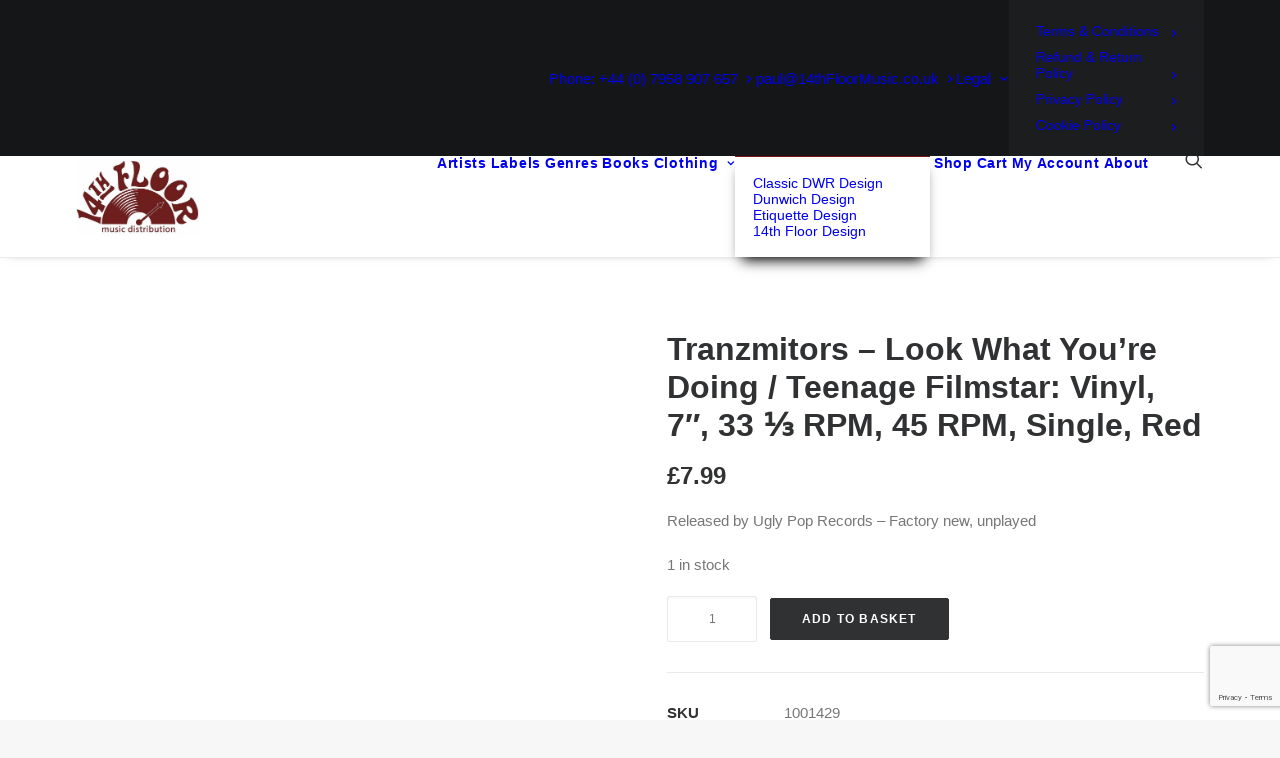

--- FILE ---
content_type: text/html; charset=utf-8
request_url: https://www.google.com/recaptcha/api2/anchor?ar=1&k=6LefFu8fAAAAACQ4MglHz0T0FwsaE4FGHjdRTatA&co=aHR0cHM6Ly93d3cuMTR0aGZsb29ybXVzaWMuY28udWs6NDQz&hl=en&v=PoyoqOPhxBO7pBk68S4YbpHZ&size=invisible&anchor-ms=20000&execute-ms=30000&cb=4eerw3gu24hs
body_size: 48698
content:
<!DOCTYPE HTML><html dir="ltr" lang="en"><head><meta http-equiv="Content-Type" content="text/html; charset=UTF-8">
<meta http-equiv="X-UA-Compatible" content="IE=edge">
<title>reCAPTCHA</title>
<style type="text/css">
/* cyrillic-ext */
@font-face {
  font-family: 'Roboto';
  font-style: normal;
  font-weight: 400;
  font-stretch: 100%;
  src: url(//fonts.gstatic.com/s/roboto/v48/KFO7CnqEu92Fr1ME7kSn66aGLdTylUAMa3GUBHMdazTgWw.woff2) format('woff2');
  unicode-range: U+0460-052F, U+1C80-1C8A, U+20B4, U+2DE0-2DFF, U+A640-A69F, U+FE2E-FE2F;
}
/* cyrillic */
@font-face {
  font-family: 'Roboto';
  font-style: normal;
  font-weight: 400;
  font-stretch: 100%;
  src: url(//fonts.gstatic.com/s/roboto/v48/KFO7CnqEu92Fr1ME7kSn66aGLdTylUAMa3iUBHMdazTgWw.woff2) format('woff2');
  unicode-range: U+0301, U+0400-045F, U+0490-0491, U+04B0-04B1, U+2116;
}
/* greek-ext */
@font-face {
  font-family: 'Roboto';
  font-style: normal;
  font-weight: 400;
  font-stretch: 100%;
  src: url(//fonts.gstatic.com/s/roboto/v48/KFO7CnqEu92Fr1ME7kSn66aGLdTylUAMa3CUBHMdazTgWw.woff2) format('woff2');
  unicode-range: U+1F00-1FFF;
}
/* greek */
@font-face {
  font-family: 'Roboto';
  font-style: normal;
  font-weight: 400;
  font-stretch: 100%;
  src: url(//fonts.gstatic.com/s/roboto/v48/KFO7CnqEu92Fr1ME7kSn66aGLdTylUAMa3-UBHMdazTgWw.woff2) format('woff2');
  unicode-range: U+0370-0377, U+037A-037F, U+0384-038A, U+038C, U+038E-03A1, U+03A3-03FF;
}
/* math */
@font-face {
  font-family: 'Roboto';
  font-style: normal;
  font-weight: 400;
  font-stretch: 100%;
  src: url(//fonts.gstatic.com/s/roboto/v48/KFO7CnqEu92Fr1ME7kSn66aGLdTylUAMawCUBHMdazTgWw.woff2) format('woff2');
  unicode-range: U+0302-0303, U+0305, U+0307-0308, U+0310, U+0312, U+0315, U+031A, U+0326-0327, U+032C, U+032F-0330, U+0332-0333, U+0338, U+033A, U+0346, U+034D, U+0391-03A1, U+03A3-03A9, U+03B1-03C9, U+03D1, U+03D5-03D6, U+03F0-03F1, U+03F4-03F5, U+2016-2017, U+2034-2038, U+203C, U+2040, U+2043, U+2047, U+2050, U+2057, U+205F, U+2070-2071, U+2074-208E, U+2090-209C, U+20D0-20DC, U+20E1, U+20E5-20EF, U+2100-2112, U+2114-2115, U+2117-2121, U+2123-214F, U+2190, U+2192, U+2194-21AE, U+21B0-21E5, U+21F1-21F2, U+21F4-2211, U+2213-2214, U+2216-22FF, U+2308-230B, U+2310, U+2319, U+231C-2321, U+2336-237A, U+237C, U+2395, U+239B-23B7, U+23D0, U+23DC-23E1, U+2474-2475, U+25AF, U+25B3, U+25B7, U+25BD, U+25C1, U+25CA, U+25CC, U+25FB, U+266D-266F, U+27C0-27FF, U+2900-2AFF, U+2B0E-2B11, U+2B30-2B4C, U+2BFE, U+3030, U+FF5B, U+FF5D, U+1D400-1D7FF, U+1EE00-1EEFF;
}
/* symbols */
@font-face {
  font-family: 'Roboto';
  font-style: normal;
  font-weight: 400;
  font-stretch: 100%;
  src: url(//fonts.gstatic.com/s/roboto/v48/KFO7CnqEu92Fr1ME7kSn66aGLdTylUAMaxKUBHMdazTgWw.woff2) format('woff2');
  unicode-range: U+0001-000C, U+000E-001F, U+007F-009F, U+20DD-20E0, U+20E2-20E4, U+2150-218F, U+2190, U+2192, U+2194-2199, U+21AF, U+21E6-21F0, U+21F3, U+2218-2219, U+2299, U+22C4-22C6, U+2300-243F, U+2440-244A, U+2460-24FF, U+25A0-27BF, U+2800-28FF, U+2921-2922, U+2981, U+29BF, U+29EB, U+2B00-2BFF, U+4DC0-4DFF, U+FFF9-FFFB, U+10140-1018E, U+10190-1019C, U+101A0, U+101D0-101FD, U+102E0-102FB, U+10E60-10E7E, U+1D2C0-1D2D3, U+1D2E0-1D37F, U+1F000-1F0FF, U+1F100-1F1AD, U+1F1E6-1F1FF, U+1F30D-1F30F, U+1F315, U+1F31C, U+1F31E, U+1F320-1F32C, U+1F336, U+1F378, U+1F37D, U+1F382, U+1F393-1F39F, U+1F3A7-1F3A8, U+1F3AC-1F3AF, U+1F3C2, U+1F3C4-1F3C6, U+1F3CA-1F3CE, U+1F3D4-1F3E0, U+1F3ED, U+1F3F1-1F3F3, U+1F3F5-1F3F7, U+1F408, U+1F415, U+1F41F, U+1F426, U+1F43F, U+1F441-1F442, U+1F444, U+1F446-1F449, U+1F44C-1F44E, U+1F453, U+1F46A, U+1F47D, U+1F4A3, U+1F4B0, U+1F4B3, U+1F4B9, U+1F4BB, U+1F4BF, U+1F4C8-1F4CB, U+1F4D6, U+1F4DA, U+1F4DF, U+1F4E3-1F4E6, U+1F4EA-1F4ED, U+1F4F7, U+1F4F9-1F4FB, U+1F4FD-1F4FE, U+1F503, U+1F507-1F50B, U+1F50D, U+1F512-1F513, U+1F53E-1F54A, U+1F54F-1F5FA, U+1F610, U+1F650-1F67F, U+1F687, U+1F68D, U+1F691, U+1F694, U+1F698, U+1F6AD, U+1F6B2, U+1F6B9-1F6BA, U+1F6BC, U+1F6C6-1F6CF, U+1F6D3-1F6D7, U+1F6E0-1F6EA, U+1F6F0-1F6F3, U+1F6F7-1F6FC, U+1F700-1F7FF, U+1F800-1F80B, U+1F810-1F847, U+1F850-1F859, U+1F860-1F887, U+1F890-1F8AD, U+1F8B0-1F8BB, U+1F8C0-1F8C1, U+1F900-1F90B, U+1F93B, U+1F946, U+1F984, U+1F996, U+1F9E9, U+1FA00-1FA6F, U+1FA70-1FA7C, U+1FA80-1FA89, U+1FA8F-1FAC6, U+1FACE-1FADC, U+1FADF-1FAE9, U+1FAF0-1FAF8, U+1FB00-1FBFF;
}
/* vietnamese */
@font-face {
  font-family: 'Roboto';
  font-style: normal;
  font-weight: 400;
  font-stretch: 100%;
  src: url(//fonts.gstatic.com/s/roboto/v48/KFO7CnqEu92Fr1ME7kSn66aGLdTylUAMa3OUBHMdazTgWw.woff2) format('woff2');
  unicode-range: U+0102-0103, U+0110-0111, U+0128-0129, U+0168-0169, U+01A0-01A1, U+01AF-01B0, U+0300-0301, U+0303-0304, U+0308-0309, U+0323, U+0329, U+1EA0-1EF9, U+20AB;
}
/* latin-ext */
@font-face {
  font-family: 'Roboto';
  font-style: normal;
  font-weight: 400;
  font-stretch: 100%;
  src: url(//fonts.gstatic.com/s/roboto/v48/KFO7CnqEu92Fr1ME7kSn66aGLdTylUAMa3KUBHMdazTgWw.woff2) format('woff2');
  unicode-range: U+0100-02BA, U+02BD-02C5, U+02C7-02CC, U+02CE-02D7, U+02DD-02FF, U+0304, U+0308, U+0329, U+1D00-1DBF, U+1E00-1E9F, U+1EF2-1EFF, U+2020, U+20A0-20AB, U+20AD-20C0, U+2113, U+2C60-2C7F, U+A720-A7FF;
}
/* latin */
@font-face {
  font-family: 'Roboto';
  font-style: normal;
  font-weight: 400;
  font-stretch: 100%;
  src: url(//fonts.gstatic.com/s/roboto/v48/KFO7CnqEu92Fr1ME7kSn66aGLdTylUAMa3yUBHMdazQ.woff2) format('woff2');
  unicode-range: U+0000-00FF, U+0131, U+0152-0153, U+02BB-02BC, U+02C6, U+02DA, U+02DC, U+0304, U+0308, U+0329, U+2000-206F, U+20AC, U+2122, U+2191, U+2193, U+2212, U+2215, U+FEFF, U+FFFD;
}
/* cyrillic-ext */
@font-face {
  font-family: 'Roboto';
  font-style: normal;
  font-weight: 500;
  font-stretch: 100%;
  src: url(//fonts.gstatic.com/s/roboto/v48/KFO7CnqEu92Fr1ME7kSn66aGLdTylUAMa3GUBHMdazTgWw.woff2) format('woff2');
  unicode-range: U+0460-052F, U+1C80-1C8A, U+20B4, U+2DE0-2DFF, U+A640-A69F, U+FE2E-FE2F;
}
/* cyrillic */
@font-face {
  font-family: 'Roboto';
  font-style: normal;
  font-weight: 500;
  font-stretch: 100%;
  src: url(//fonts.gstatic.com/s/roboto/v48/KFO7CnqEu92Fr1ME7kSn66aGLdTylUAMa3iUBHMdazTgWw.woff2) format('woff2');
  unicode-range: U+0301, U+0400-045F, U+0490-0491, U+04B0-04B1, U+2116;
}
/* greek-ext */
@font-face {
  font-family: 'Roboto';
  font-style: normal;
  font-weight: 500;
  font-stretch: 100%;
  src: url(//fonts.gstatic.com/s/roboto/v48/KFO7CnqEu92Fr1ME7kSn66aGLdTylUAMa3CUBHMdazTgWw.woff2) format('woff2');
  unicode-range: U+1F00-1FFF;
}
/* greek */
@font-face {
  font-family: 'Roboto';
  font-style: normal;
  font-weight: 500;
  font-stretch: 100%;
  src: url(//fonts.gstatic.com/s/roboto/v48/KFO7CnqEu92Fr1ME7kSn66aGLdTylUAMa3-UBHMdazTgWw.woff2) format('woff2');
  unicode-range: U+0370-0377, U+037A-037F, U+0384-038A, U+038C, U+038E-03A1, U+03A3-03FF;
}
/* math */
@font-face {
  font-family: 'Roboto';
  font-style: normal;
  font-weight: 500;
  font-stretch: 100%;
  src: url(//fonts.gstatic.com/s/roboto/v48/KFO7CnqEu92Fr1ME7kSn66aGLdTylUAMawCUBHMdazTgWw.woff2) format('woff2');
  unicode-range: U+0302-0303, U+0305, U+0307-0308, U+0310, U+0312, U+0315, U+031A, U+0326-0327, U+032C, U+032F-0330, U+0332-0333, U+0338, U+033A, U+0346, U+034D, U+0391-03A1, U+03A3-03A9, U+03B1-03C9, U+03D1, U+03D5-03D6, U+03F0-03F1, U+03F4-03F5, U+2016-2017, U+2034-2038, U+203C, U+2040, U+2043, U+2047, U+2050, U+2057, U+205F, U+2070-2071, U+2074-208E, U+2090-209C, U+20D0-20DC, U+20E1, U+20E5-20EF, U+2100-2112, U+2114-2115, U+2117-2121, U+2123-214F, U+2190, U+2192, U+2194-21AE, U+21B0-21E5, U+21F1-21F2, U+21F4-2211, U+2213-2214, U+2216-22FF, U+2308-230B, U+2310, U+2319, U+231C-2321, U+2336-237A, U+237C, U+2395, U+239B-23B7, U+23D0, U+23DC-23E1, U+2474-2475, U+25AF, U+25B3, U+25B7, U+25BD, U+25C1, U+25CA, U+25CC, U+25FB, U+266D-266F, U+27C0-27FF, U+2900-2AFF, U+2B0E-2B11, U+2B30-2B4C, U+2BFE, U+3030, U+FF5B, U+FF5D, U+1D400-1D7FF, U+1EE00-1EEFF;
}
/* symbols */
@font-face {
  font-family: 'Roboto';
  font-style: normal;
  font-weight: 500;
  font-stretch: 100%;
  src: url(//fonts.gstatic.com/s/roboto/v48/KFO7CnqEu92Fr1ME7kSn66aGLdTylUAMaxKUBHMdazTgWw.woff2) format('woff2');
  unicode-range: U+0001-000C, U+000E-001F, U+007F-009F, U+20DD-20E0, U+20E2-20E4, U+2150-218F, U+2190, U+2192, U+2194-2199, U+21AF, U+21E6-21F0, U+21F3, U+2218-2219, U+2299, U+22C4-22C6, U+2300-243F, U+2440-244A, U+2460-24FF, U+25A0-27BF, U+2800-28FF, U+2921-2922, U+2981, U+29BF, U+29EB, U+2B00-2BFF, U+4DC0-4DFF, U+FFF9-FFFB, U+10140-1018E, U+10190-1019C, U+101A0, U+101D0-101FD, U+102E0-102FB, U+10E60-10E7E, U+1D2C0-1D2D3, U+1D2E0-1D37F, U+1F000-1F0FF, U+1F100-1F1AD, U+1F1E6-1F1FF, U+1F30D-1F30F, U+1F315, U+1F31C, U+1F31E, U+1F320-1F32C, U+1F336, U+1F378, U+1F37D, U+1F382, U+1F393-1F39F, U+1F3A7-1F3A8, U+1F3AC-1F3AF, U+1F3C2, U+1F3C4-1F3C6, U+1F3CA-1F3CE, U+1F3D4-1F3E0, U+1F3ED, U+1F3F1-1F3F3, U+1F3F5-1F3F7, U+1F408, U+1F415, U+1F41F, U+1F426, U+1F43F, U+1F441-1F442, U+1F444, U+1F446-1F449, U+1F44C-1F44E, U+1F453, U+1F46A, U+1F47D, U+1F4A3, U+1F4B0, U+1F4B3, U+1F4B9, U+1F4BB, U+1F4BF, U+1F4C8-1F4CB, U+1F4D6, U+1F4DA, U+1F4DF, U+1F4E3-1F4E6, U+1F4EA-1F4ED, U+1F4F7, U+1F4F9-1F4FB, U+1F4FD-1F4FE, U+1F503, U+1F507-1F50B, U+1F50D, U+1F512-1F513, U+1F53E-1F54A, U+1F54F-1F5FA, U+1F610, U+1F650-1F67F, U+1F687, U+1F68D, U+1F691, U+1F694, U+1F698, U+1F6AD, U+1F6B2, U+1F6B9-1F6BA, U+1F6BC, U+1F6C6-1F6CF, U+1F6D3-1F6D7, U+1F6E0-1F6EA, U+1F6F0-1F6F3, U+1F6F7-1F6FC, U+1F700-1F7FF, U+1F800-1F80B, U+1F810-1F847, U+1F850-1F859, U+1F860-1F887, U+1F890-1F8AD, U+1F8B0-1F8BB, U+1F8C0-1F8C1, U+1F900-1F90B, U+1F93B, U+1F946, U+1F984, U+1F996, U+1F9E9, U+1FA00-1FA6F, U+1FA70-1FA7C, U+1FA80-1FA89, U+1FA8F-1FAC6, U+1FACE-1FADC, U+1FADF-1FAE9, U+1FAF0-1FAF8, U+1FB00-1FBFF;
}
/* vietnamese */
@font-face {
  font-family: 'Roboto';
  font-style: normal;
  font-weight: 500;
  font-stretch: 100%;
  src: url(//fonts.gstatic.com/s/roboto/v48/KFO7CnqEu92Fr1ME7kSn66aGLdTylUAMa3OUBHMdazTgWw.woff2) format('woff2');
  unicode-range: U+0102-0103, U+0110-0111, U+0128-0129, U+0168-0169, U+01A0-01A1, U+01AF-01B0, U+0300-0301, U+0303-0304, U+0308-0309, U+0323, U+0329, U+1EA0-1EF9, U+20AB;
}
/* latin-ext */
@font-face {
  font-family: 'Roboto';
  font-style: normal;
  font-weight: 500;
  font-stretch: 100%;
  src: url(//fonts.gstatic.com/s/roboto/v48/KFO7CnqEu92Fr1ME7kSn66aGLdTylUAMa3KUBHMdazTgWw.woff2) format('woff2');
  unicode-range: U+0100-02BA, U+02BD-02C5, U+02C7-02CC, U+02CE-02D7, U+02DD-02FF, U+0304, U+0308, U+0329, U+1D00-1DBF, U+1E00-1E9F, U+1EF2-1EFF, U+2020, U+20A0-20AB, U+20AD-20C0, U+2113, U+2C60-2C7F, U+A720-A7FF;
}
/* latin */
@font-face {
  font-family: 'Roboto';
  font-style: normal;
  font-weight: 500;
  font-stretch: 100%;
  src: url(//fonts.gstatic.com/s/roboto/v48/KFO7CnqEu92Fr1ME7kSn66aGLdTylUAMa3yUBHMdazQ.woff2) format('woff2');
  unicode-range: U+0000-00FF, U+0131, U+0152-0153, U+02BB-02BC, U+02C6, U+02DA, U+02DC, U+0304, U+0308, U+0329, U+2000-206F, U+20AC, U+2122, U+2191, U+2193, U+2212, U+2215, U+FEFF, U+FFFD;
}
/* cyrillic-ext */
@font-face {
  font-family: 'Roboto';
  font-style: normal;
  font-weight: 900;
  font-stretch: 100%;
  src: url(//fonts.gstatic.com/s/roboto/v48/KFO7CnqEu92Fr1ME7kSn66aGLdTylUAMa3GUBHMdazTgWw.woff2) format('woff2');
  unicode-range: U+0460-052F, U+1C80-1C8A, U+20B4, U+2DE0-2DFF, U+A640-A69F, U+FE2E-FE2F;
}
/* cyrillic */
@font-face {
  font-family: 'Roboto';
  font-style: normal;
  font-weight: 900;
  font-stretch: 100%;
  src: url(//fonts.gstatic.com/s/roboto/v48/KFO7CnqEu92Fr1ME7kSn66aGLdTylUAMa3iUBHMdazTgWw.woff2) format('woff2');
  unicode-range: U+0301, U+0400-045F, U+0490-0491, U+04B0-04B1, U+2116;
}
/* greek-ext */
@font-face {
  font-family: 'Roboto';
  font-style: normal;
  font-weight: 900;
  font-stretch: 100%;
  src: url(//fonts.gstatic.com/s/roboto/v48/KFO7CnqEu92Fr1ME7kSn66aGLdTylUAMa3CUBHMdazTgWw.woff2) format('woff2');
  unicode-range: U+1F00-1FFF;
}
/* greek */
@font-face {
  font-family: 'Roboto';
  font-style: normal;
  font-weight: 900;
  font-stretch: 100%;
  src: url(//fonts.gstatic.com/s/roboto/v48/KFO7CnqEu92Fr1ME7kSn66aGLdTylUAMa3-UBHMdazTgWw.woff2) format('woff2');
  unicode-range: U+0370-0377, U+037A-037F, U+0384-038A, U+038C, U+038E-03A1, U+03A3-03FF;
}
/* math */
@font-face {
  font-family: 'Roboto';
  font-style: normal;
  font-weight: 900;
  font-stretch: 100%;
  src: url(//fonts.gstatic.com/s/roboto/v48/KFO7CnqEu92Fr1ME7kSn66aGLdTylUAMawCUBHMdazTgWw.woff2) format('woff2');
  unicode-range: U+0302-0303, U+0305, U+0307-0308, U+0310, U+0312, U+0315, U+031A, U+0326-0327, U+032C, U+032F-0330, U+0332-0333, U+0338, U+033A, U+0346, U+034D, U+0391-03A1, U+03A3-03A9, U+03B1-03C9, U+03D1, U+03D5-03D6, U+03F0-03F1, U+03F4-03F5, U+2016-2017, U+2034-2038, U+203C, U+2040, U+2043, U+2047, U+2050, U+2057, U+205F, U+2070-2071, U+2074-208E, U+2090-209C, U+20D0-20DC, U+20E1, U+20E5-20EF, U+2100-2112, U+2114-2115, U+2117-2121, U+2123-214F, U+2190, U+2192, U+2194-21AE, U+21B0-21E5, U+21F1-21F2, U+21F4-2211, U+2213-2214, U+2216-22FF, U+2308-230B, U+2310, U+2319, U+231C-2321, U+2336-237A, U+237C, U+2395, U+239B-23B7, U+23D0, U+23DC-23E1, U+2474-2475, U+25AF, U+25B3, U+25B7, U+25BD, U+25C1, U+25CA, U+25CC, U+25FB, U+266D-266F, U+27C0-27FF, U+2900-2AFF, U+2B0E-2B11, U+2B30-2B4C, U+2BFE, U+3030, U+FF5B, U+FF5D, U+1D400-1D7FF, U+1EE00-1EEFF;
}
/* symbols */
@font-face {
  font-family: 'Roboto';
  font-style: normal;
  font-weight: 900;
  font-stretch: 100%;
  src: url(//fonts.gstatic.com/s/roboto/v48/KFO7CnqEu92Fr1ME7kSn66aGLdTylUAMaxKUBHMdazTgWw.woff2) format('woff2');
  unicode-range: U+0001-000C, U+000E-001F, U+007F-009F, U+20DD-20E0, U+20E2-20E4, U+2150-218F, U+2190, U+2192, U+2194-2199, U+21AF, U+21E6-21F0, U+21F3, U+2218-2219, U+2299, U+22C4-22C6, U+2300-243F, U+2440-244A, U+2460-24FF, U+25A0-27BF, U+2800-28FF, U+2921-2922, U+2981, U+29BF, U+29EB, U+2B00-2BFF, U+4DC0-4DFF, U+FFF9-FFFB, U+10140-1018E, U+10190-1019C, U+101A0, U+101D0-101FD, U+102E0-102FB, U+10E60-10E7E, U+1D2C0-1D2D3, U+1D2E0-1D37F, U+1F000-1F0FF, U+1F100-1F1AD, U+1F1E6-1F1FF, U+1F30D-1F30F, U+1F315, U+1F31C, U+1F31E, U+1F320-1F32C, U+1F336, U+1F378, U+1F37D, U+1F382, U+1F393-1F39F, U+1F3A7-1F3A8, U+1F3AC-1F3AF, U+1F3C2, U+1F3C4-1F3C6, U+1F3CA-1F3CE, U+1F3D4-1F3E0, U+1F3ED, U+1F3F1-1F3F3, U+1F3F5-1F3F7, U+1F408, U+1F415, U+1F41F, U+1F426, U+1F43F, U+1F441-1F442, U+1F444, U+1F446-1F449, U+1F44C-1F44E, U+1F453, U+1F46A, U+1F47D, U+1F4A3, U+1F4B0, U+1F4B3, U+1F4B9, U+1F4BB, U+1F4BF, U+1F4C8-1F4CB, U+1F4D6, U+1F4DA, U+1F4DF, U+1F4E3-1F4E6, U+1F4EA-1F4ED, U+1F4F7, U+1F4F9-1F4FB, U+1F4FD-1F4FE, U+1F503, U+1F507-1F50B, U+1F50D, U+1F512-1F513, U+1F53E-1F54A, U+1F54F-1F5FA, U+1F610, U+1F650-1F67F, U+1F687, U+1F68D, U+1F691, U+1F694, U+1F698, U+1F6AD, U+1F6B2, U+1F6B9-1F6BA, U+1F6BC, U+1F6C6-1F6CF, U+1F6D3-1F6D7, U+1F6E0-1F6EA, U+1F6F0-1F6F3, U+1F6F7-1F6FC, U+1F700-1F7FF, U+1F800-1F80B, U+1F810-1F847, U+1F850-1F859, U+1F860-1F887, U+1F890-1F8AD, U+1F8B0-1F8BB, U+1F8C0-1F8C1, U+1F900-1F90B, U+1F93B, U+1F946, U+1F984, U+1F996, U+1F9E9, U+1FA00-1FA6F, U+1FA70-1FA7C, U+1FA80-1FA89, U+1FA8F-1FAC6, U+1FACE-1FADC, U+1FADF-1FAE9, U+1FAF0-1FAF8, U+1FB00-1FBFF;
}
/* vietnamese */
@font-face {
  font-family: 'Roboto';
  font-style: normal;
  font-weight: 900;
  font-stretch: 100%;
  src: url(//fonts.gstatic.com/s/roboto/v48/KFO7CnqEu92Fr1ME7kSn66aGLdTylUAMa3OUBHMdazTgWw.woff2) format('woff2');
  unicode-range: U+0102-0103, U+0110-0111, U+0128-0129, U+0168-0169, U+01A0-01A1, U+01AF-01B0, U+0300-0301, U+0303-0304, U+0308-0309, U+0323, U+0329, U+1EA0-1EF9, U+20AB;
}
/* latin-ext */
@font-face {
  font-family: 'Roboto';
  font-style: normal;
  font-weight: 900;
  font-stretch: 100%;
  src: url(//fonts.gstatic.com/s/roboto/v48/KFO7CnqEu92Fr1ME7kSn66aGLdTylUAMa3KUBHMdazTgWw.woff2) format('woff2');
  unicode-range: U+0100-02BA, U+02BD-02C5, U+02C7-02CC, U+02CE-02D7, U+02DD-02FF, U+0304, U+0308, U+0329, U+1D00-1DBF, U+1E00-1E9F, U+1EF2-1EFF, U+2020, U+20A0-20AB, U+20AD-20C0, U+2113, U+2C60-2C7F, U+A720-A7FF;
}
/* latin */
@font-face {
  font-family: 'Roboto';
  font-style: normal;
  font-weight: 900;
  font-stretch: 100%;
  src: url(//fonts.gstatic.com/s/roboto/v48/KFO7CnqEu92Fr1ME7kSn66aGLdTylUAMa3yUBHMdazQ.woff2) format('woff2');
  unicode-range: U+0000-00FF, U+0131, U+0152-0153, U+02BB-02BC, U+02C6, U+02DA, U+02DC, U+0304, U+0308, U+0329, U+2000-206F, U+20AC, U+2122, U+2191, U+2193, U+2212, U+2215, U+FEFF, U+FFFD;
}

</style>
<link rel="stylesheet" type="text/css" href="https://www.gstatic.com/recaptcha/releases/PoyoqOPhxBO7pBk68S4YbpHZ/styles__ltr.css">
<script nonce="EHOQM9sAspJdNIKOUYIAoA" type="text/javascript">window['__recaptcha_api'] = 'https://www.google.com/recaptcha/api2/';</script>
<script type="text/javascript" src="https://www.gstatic.com/recaptcha/releases/PoyoqOPhxBO7pBk68S4YbpHZ/recaptcha__en.js" nonce="EHOQM9sAspJdNIKOUYIAoA">
      
    </script></head>
<body><div id="rc-anchor-alert" class="rc-anchor-alert"></div>
<input type="hidden" id="recaptcha-token" value="[base64]">
<script type="text/javascript" nonce="EHOQM9sAspJdNIKOUYIAoA">
      recaptcha.anchor.Main.init("[\x22ainput\x22,[\x22bgdata\x22,\x22\x22,\[base64]/[base64]/bmV3IFpbdF0obVswXSk6Sz09Mj9uZXcgWlt0XShtWzBdLG1bMV0pOks9PTM/bmV3IFpbdF0obVswXSxtWzFdLG1bMl0pOks9PTQ/[base64]/[base64]/[base64]/[base64]/[base64]/[base64]/[base64]/[base64]/[base64]/[base64]/[base64]/[base64]/[base64]/[base64]\\u003d\\u003d\x22,\[base64]\x22,\x22w4hYwpIiw6ErwrDDiBDDqifDjMONwqrCpWoawpTDuMOwHW5/woXDnHTClyfDv0/DrGB/wrcWw7s7w5kxHB9oBXJAGsOuCsO+wpcWw43CpVJzJgQxw4fCusO2NMOHVmguwrjDvcK/[base64]/[base64]/CmFLDilXCq8KveMOcwqxIZMK6w5A0U8OvE8OTXSrDo8OSHzDCpD/DscKRTALChi9ZwrsawoLCusO4JQzDhMKCw5tww7PCj23DsADCkcK6KwI9TcK3Y8KwwrPDqMKodsO0ehBDHCsvwqzCsWLCpsOfwqnCu8OAfcK7BznClQd3wpnCkcOfwqfDvsKuBTrClEkpwp7Cl8Kzw7l4Ti/CgCImw6xmwrXDgzZ7MMO6eg3Du8KvwoZjewNadcKdwrAxw4/Ch8OYwoMnwpHDigArw6RLDMOrVMOCwpVQw6bDkMKCwpjCnFFSOQPDgmptPsO9w4/[base64]/GAvCk8Ocw4vDmwnDuMO0VBHDr8KKwphJw484YD1/eAnDtMOePcOkW19OHsOZw61hwoHDuCPDqnERwpbClMO1BsOlP3bDvh9vwptcw6/Cn8Knbm/Cj0BTFsO1wr/DssO0bcOJwrfCgFHDh0s+ecKxR3peXMKWXMKUwrM8w7sxwoPCrMKMw5TCoVxiw6jCp1RMZMOAw7w9JcKaE3goaMKRw5bDo8O7w5DCg3/CkcKNwqvDj2jDk2XDmCnCgMKfCnPDiQrCiyfDuhVLwqJ2wohvwp3CkgEvwrnCiU1nw4PCqj/CpXHCtiLCp8KCw5w9w4zDvcKKTxfCv3PCgF19Ok7DkMOpw6fClcOWIcKvw49owobDjTYDw47CuklBb8Kmw6/DgsKrLMKswqoGw5PDu8OJfsK3wovCvj/DhMOZFWlDLRosw6XClC3Ck8KGwohAw7XDm8KKwpXCgcKaw7MgHyYQwrwvw6ZcHz0iasKEFXrCpQlJVsOVwowGw6pvw5zDqULCnsO4B2nDqcK7wog3w44COMOawp/Cp3ZfA8K5wq1GUinCsjJ2w6nDtxHDpcKpIMKLKsKqF8Oaw5ggwozChcOEfsOfw5HChMO/Yk0BwrAewo/DrMOzcsOfwotJwoDDgcKlwps5VXTDj8OXecOvScOrYmUAw6JfZC4Zw7DDv8O4wr13ZMK1XcKKJ8KrwrLDl0/ClHhTw5rDrsK2w7PCqz7CnEMGw4tsYEvCqTFecMOfw4p8wrvDl8OUQlUaGsOgCsO3wrLDvMKyw5bCosOyDH3DhcOxecOUw4/DuCLDu8KcBREJwocowr/CusKpw60KUMKpYXDCl8KZw6jChQbDmcOicsKSwqhPMkYJAwsrLmN5w6XDnsKufgluwqDCkm1dwrhmFcKfw4rChsOdw5PCohhBeiQxKRNvMzdlw47DrX0SIcKawoJWw57DnUpOT8KOUsKOQsKawrXCiMOeWWB4WwfDlzgOE8OWGVPChTg/wpDDjMOERsKWw47DtGfCnMKNwrAIwoJ5U8KQw5jDgsOcw6Jww5TDusKDwoHDsQ7Ct2fCmDLCmcKPw6XCjTvCqMO5wpzCjcKTKl86wrR4w7AcYMOedFDDiMKgYBvDjcOHK3LCvzrDv8K9JMO1aFQlwr/CmGIcw5wuwrE6wovCnhHDtsKbPMKaw60TYi0XBsOvS8KHMULCklJxw6siWnNFw6LCl8KvRGbCjEPClcK8LWzDlMO9TBVUIMKww7zCqgFww7TDqsKuw4bCm3ElecO5SSsxSho/w4QnRUh9ccKIw7lkFlpGYmXDtcKtw5XCh8KOw5hWVj4bwqbCiwrClj/Dh8O9wp8VPcOTJFl/w65POMKgwqYuNMOxw7sYwp/[base64]/[base64]/DpGfClcKAwqwyVcKIwqxlJTnDgQbDuE13d8KywpEWd8OuIDgKPBRkSE3CimNFPsOUQsOcwoc2AFQkwrMUwozCmmV4LsOAbcKIfSvCqQESfsKbw7vCqsO/[base64]/SSLDtSENNDUcWQQEwrgVw650b8KNw68tJTLDlsOBA8O6wos9w5gpw4nCgcKoXQdmAmHDiEI0wrrDsztew5XDk8O8E8K2MgHCq8OPfnHCrE0sch/ClcKHwqYZXsOZwr0Qw5tVwrlVw6jDg8OUJ8OcwrkVwr0xXMO4f8Kgw6zDosOzUkVVw5LDmkg7fm8lTMKwZgJ1wrzCvEvCnhg8UcKNbMOiSTrCkhXDnsOXw5DDncO6w6MuOnzCsx11wpp9C0wbXsOVfU03VXbCtB46TBAJZkZPYGk/NxbDlR09VcKxw7hfw6vCoMOUAcOyw6c9wrx8dUvDjsORwoEcGAHCoRJiwrjDsMOFL8OnwpFSVcOVw4rDjsOKw5fCgjXCtMK2w65rQinDhcKbZMKSPsKyQCQUPCNTXgTCmsKpwrbCg0/DmcOwwqBXCcK+wpl4OMOoScOKacKgOELDomnDqsKiKDDCmMKLExUgSMOmdR1ZccKrB2XDo8Oqw7kqw4/DlcK9wqsYw685woPDvyPDvjjCq8KEG8KdCwvCuMKvCV7Dq8KyK8OBwrRlw5h/J0wUwrkpZh3DnMOgw77DhHV/woBga8KMBcOYD8K0wrFRVWFRw53CkMKXD8KlwqLCpMOncRBIccKxwqTDiMKvwqHDh8O7CX/DlMOcwq7CthDDoAvDoFYCUSzCmcO9wqQjXcKzw6BYbsOoYsORwrBkdFPDmgLDkB/ClDnDhcKCWFXDuglywq3DjCnDpMOPXXFBw6bCisOmw6Ivw7x4EnxvWTFKBMKRw4prw7Edw5TDvChqw7cfw4RpwoBNwqDCicK9UsOKPm1aJMKDwph3HsOMw6XCncKgw7hfDMOuw49xCUBoecOYRn/CscKbwpZjw7paw7zDrcK0M8OESADDh8Oewrc6LMO5WTl+G8KTSi9UPVUeecKZcGLCgRHChh9MBVjDs3cwwq8mwpEtw5HCksKpwoTCicKfSMKfHmzDmVHDl1kEPMKcTsKPSis2w47DrjNEU8ODw5V7wpAqwpJfwpIHw73Cg8OjV8KwT8OWc2w/[base64]/Dv2PDqwoJHcOkDWvCoGjDmSktFsKcMh87w6psOg9bP8OLw5LDpsKKJMKzwojDuwExw7c6woTDkUrDqMOqw5kxwpDDqUvCkETDvE0vYsO8OmzCqCLDqSrCicOMw64Cw6LCv8OsaRPCsRUfw6dsTcOGCHbDu24/[base64]/DlFTCpC7Dq8OkNBjCl3nDgnNMw4PDrFoVwpk+wp/[base64]/AsO4PTIDwp3DoS/[base64]/DkAXCvn4uNnAHw6DCk8KSwq/DmsOeIMKQXTB3w5Aiw6ITw5bDs8OYwoBbG8OMME0nFsKgw6Qtw4N8a1p2wqwobMKMwoMNwrrDpcOxw6Rxw53CscOseMKUdcK9TcKhwo7ClMKNwplgS1YGKFcVHMOHwp3Dv8Klw5fCvsOpw7YdwpUXaX8LYDTCiAVmw4QpBsOywp7CnjPCm8KaXzrCjMKowr/Di8OQK8OXw4XCs8Ouw6/CpUnCiGA9wqTCnsOKwps2w6EuwqnCssKRw7omccKELcO6ZcKtw4rCo1M1SgQjw6nCvRMAwrrCq8Kcw6RCL8K/w7dIw4/CqcK+wroRwqYNL19EFsOWwrRZwqFEH1HDtcKtegA6w75LDVDCt8Kaw4oPVMOcw67DnDBkwos3w4/DlRDDoE0+w6DDh0NvXGRUEnl9XsKRw7IswqkZZsOfwpQCwoFYfCHCgMKAw7pGw4BYHcO3w6XDsA0SwqXDlnfDnwV3B2txw449QcOnKMK4w5UPw5tzKMKzw5DCq3vCphnCucOyw4zCl8K2c0DDoy/[base64]/Njs/Q8KswqNoMUxsDsKZwrTDmsOjW8O7w7R+Th0MDMOzw78ILsK/w6nDvcKMOMOoMgBawrTCjFvDmcOnPgjCt8OcEkVww6PDm1HDgVrCqVMpwp8pwqIew6l5wpTCgwTCsAPDtw15w5Fmw7xOw6HDvMKQw6rCt8O/HnPCuMONGjBFw48Kw4V9wqALw60PLyhQwpXDjcOLwr3CssKcwpdBf0Z0wr5efVbCtsOdwo7CqMOTwq4+wowdK3AXLTF+OGx1w7wTwrXCl8KzwpnChhfDlcK1w4PCgXV6w7VNw4hqw4vDmSXDhcOUw4XCssOxw5LCkgM4EMKrVcKZwoBuecKjwpvDjsO2OsO9ZMK/[base64]/DtsK6YX3DqcKsIMOACMO8wqDDgU8CRxVzwpPDr8O0wolOw4rDkV3CshPDpFwdwrTCrlDDmBTDmUgFw5ASe3lYwqjDpQbCuMKpw7LDpS3CjMOkE8OqAMKUw50fdX0ew49XwpgEFzrDpH/[base64]/DlcKmwp/CrcOcGW/CvcOGVhDCgizDsgXDssK/w7DDrR5awolgdwtVRMKCMUnDnngkdELDucK/wpbDusKXex/DssOXw5UnO8KHw5LDo8Oiw4HCh8K6d8K4wrlFw6k7wpfCv8KEwp/DjsKfwozDvcKuwp3Dgl1KS0HDksOOVsOweG9kw5FnwrPCgcOKw47Dpw/[base64]/[base64]/[base64]/DiRTCocOAXGdzwo8owp5VV8KzUTHCjMKNw4bCkTLCnGF7w5PDmGrDiiTChBRPwrTDlMOpwqQIw68zTMKgDU7CisKoJcO2w47DiRAVwoHDusKsEDkBf8K1O382Y8Oga2fDv8K/w57DtXp3MDImw6XCn8KDw6gxwrbDpnLCiColw5zCsBAKwpwNTGt0VRjCvsKfw6jDssKVw6AxRAzCiBxLwotFV8KNYMKVwqjDjQwDeGfCsELDtWdJw7g9w7zCqz52dDp+NcKJw59/w49lwrVIw7rDuGDCngrCnsOIwpDDuA1/b8KSwpHDihgtccOHw6HDpMKNw5PDgjnCpEF0e8O/F8KHKMKNwp3Dt8KkDUNUw6XCjcO7PHtwL8ObBnbCuH4nw5lvcVo1U8O3ZR7DvWHCrcOAMMO3ZwzCsnAmQsKyXMKiwonCgAZRY8O0wrDCgMKIw5rDlhR3w7wnMcO0wpQ7XH7CrSkLRElVw5FRwow5d8KJaSF0MMKHWXDCknQ/SsKFw6Q6w73DrMOzcMOawrPDmMKGwppmECnCscKPw7LCmW/CpW4jwo0Vw7Fdw7rDjVfCksOONcKOw4YXPMKMbcKDwoloBMOcw6lnw7/DnMKhw53Cri/CrwZNUcOgw5kWCDzCscKNIcKeX8OAVR5XBVHCu8O0cRsjRMO2EMOAw6JSPWPDtFU0BGt2wq4Aw7otWMOkZMOqw47DhBnCqmJwZljDrhbDiMKYLcOueSIewpchfwLCt3ZMwr82w5/DhcK+G0zCk3/[base64]/[base64]/DhkkZwrrDosOpIcKTwox0w7ohB8Kcw5ZqZ8KUwoLDpHjDjsKEwozCuVA2Y8ONwqBKYmrDuMOKUUnDrsORQ2hpS3nDuH3CixJzw6UmaMOWFcOlwqPCtMKnAEvDvMOqwrPDnMK2w5V1wqJTM8KTw4nCksK7w4bChXrDosKQeARlcy7DucONwr1/WgApw7rDimdUGsKMw5cBHcKZXmPDogHClUnCgUcWVi7DusO3wptXecOSFzLCrcKSSmsUwr7DgcKIwrPDoD7DnzB4w4ApacKXKsOJQRNKwprCiRPCn8KGIFzDkzBow7DDtsO9wqwUI8K/KgfClcOpT0zCsTQ2e8Oce8KbwoTDkcOAU8K+NsKWBiUlw6HCjMKcwoTCqsKzHyDCvcO+w556esKww6jDpcO1w7hgMQ/[base64]/fcOMwrd4IcKAaTvDpwHDuV8MUCwWSMKRwotbRcKYwpVHw6hrw5bCjn15woJ3chzDi8KrUsOAAibDkTFXLmTDnkHCo8OodsO5MDIKZHnDlcOkwovDow/CoTotwobCniXCtMK1w4vDssOUPMKNw5/DtMKKVBQoFcOtw4PDt29Zw5nDh03DgsKRKmbDq3NRdTgqw6PCl0vCk8KlwrDDiHhXwq18w4p7woshblvDkgnCnMKKw7/DmcO2HsKBQWVDXTfDgcKzPhbDp3YSwoXCrWhww70fInA6dRBUwoLChMKLBAogwpHCk3xewo8Swp3CjMOFISzDlcOswqTCjHbCjjZaw5DClMKhIcKrwqzCucKEw71nwppfCcOGUcKOJMODwqTCnMKuw5zCmUjCoW7DrcO1VcKyw7/CqMKac8Ofwqw8WBnCmBbCmGRWwrfDpihCwo7DpsOjOsOcUcOhHQvDqDvCu8ONGsKIwo9cw7LCi8Kuwo3DtzsmB8OALHbChnjCs3bChWTDiFoLwo01OMKdw5PDgcKywopuTE/Ct3VsLVjDl8OKI8KaZBtzw5Msf8OpbcOrwrLCssO0TCvDq8Kgw43DkyZiwrHCjcOrPsOmdMOpMD/CjsOzQcORXzIYw6kywr3CkMK/AcOMOMKTwqvCvnjDmX8nwqXDhSLCrwtcwrjCnh42w5Rcc0k9w5pcw71HARzDkAvCv8Kww5zCtUHCtcKMGcOALGh1OcKlPcOUwrjDkHDCq8OCJ8KOEWHCn8O/wqHCtMKvXSnCjsK5YcKLwrkfwo3Du8O1w4bCg8OOc2nCslnDjsK7w5ImwofCtsKMYAoPEl0VwrnCv25QMTLCoHV1wonDjcK6w6wVJcOJw4B+wr4FwoBdYS/[base64]/Ah5xRMKxwoHDscOMw7VFAVTCt8KTSztqw7MjHUbDsXPCisKfYMOhSMOwXsKaw5nCkCzDlUvCucKCw4tow5dcFMK/wqXCrQbDg0nDmwvDiVXDrADCm0TDiigsXmnDoCYdYE12GcKUSTnDs8Oswr/DvsK8wp5Zw5srw5XCt0zChT5EacKKCDgKb0XCrsOfCjvDiMKIwqnDrzhSfAbCmMOow6dvesKFwoJawo8sIcO0dhs8dMOpw7dxTVBiwrN2T8Kxwrc2wq9AFsOsRD/Du8OgwrQ0w6PCkcOmCMKfw65qQ8KOb3/DnWPCr2TCh1xVw65fQy96Px7DoC4DGMOTwr5uw7TCusOswrXCtnE9IcKIdcOhRyVnE8OCwp0+w7fCqW9jwpYyw5B1w4fCrUBcHQ5eJcKhwqfCqRzCl8KXwrfCkg/DsyDCmV1Bw6zDhhhYw6DDhjtbMsODHWlzLcKPccOTHHnCrsOKFsKXwp/CicOBETsQwqxaT0prw4JCwrnCucKIw5nCkR7DvMOvwrYLXcOkFE3Cr8OIbXJawrbChl7Cp8K3OsOcY1p8ZBnDk8Ovw7vDtHfCkR/[base64]/G8K7csKUJW7Dl8KZw43CuD8jwobDhMKJFcOhwooAIMOewozCsSJwZWwMwq8kaEjDsH1Zw5HDnsKPwqU2wqXDtsOMwpzCt8KFC0vCinDCkyDDhsK9w59vZsKGQ8KAwqliYhXChGrDlU03wr9dPDnChsK9wpzDuwsOIyJYwopGwqB/wrRvOTvDpHvDukNawqtFw709w6tSw4vDtlfDoMKxw7nDk8KTbTISwoDDnUrDl8KFwqHClxrCq1IkeWlNw63DkT/DtRh0D8OrLMOhw7IcDMOnw7DChsK9AsOMD25ePF0yVsKXMsKywrN5aGHCicO/[base64]/Ct8KQfcOswpnDgH7CkcKRwpNUTsK0OA5Rwr7ClsKuw4zCvgrCnXsUw7jCp0khwqMZwrnCgcK6HTfCssO9w518wp/CjUYHfTDDiUjDp8KgwqjClcKnBcOpw6NyJcKfw6rCl8OpbC3DpGvCsmJkwp3DsgzCmsKdWRVdKhvClMOHR8KgelzCnTTDuMOZwpMNwqPCjA3DvVh0w6/Drn7Dpx3DqMO2esK/wqTDnV8aBm7Dl1QYH8OvQcONEXcNHnvDkkgTKnrCtDo8w5RvwpDCtcOWeMOvwrnCjcKAw4nDoXBLcMKwVmjCgTgRw6DChcKQUHUqdsKnwodmw7YJCiHCnsK8dsK5b2LDsUzDssK5w71JK105VkNnw75EwoItwr7Dq8K9w6/[base64]/CrsKpf8Opw49rOkDDgAnDnsOdXcOOFVIuw4zDj8KTw4sHbcOewppzF8Oqw7xMI8K/w7ZGVMKXajopw699w4XCncKEwoHClMKyUcO4wobCn2Jiw7rCiG/CgcK/U8KKBcOywrwaEMK/LMKaw5EiZMKqw5jDl8KnY2o4w65iIcOiwosDw7VcwqvDtzzCunPDo8Kzwp/CncKvwrrCmTjCsMKLw7/DrMOiT8OgBE0KLhFZGgPCkAUWw6TCo3TCtcOJYBYgdsKMSRnDuwbCjFHDqsOBPcKEfwHDicKQQyDDhMOzJMORL2HCiEXDgxLDkE5+WMK/wrUkw73CuMK0w6PCoHbCq0BGPAQCEFIHWsKlE0NPw5PDq8OIUQ9KWcOwLD8bwq3Cs8OHw6Zyw6jDj23DlTHCmsKVQF7DhEwvDWZMB2A+w4YGw7TClXzCq8ONwpfCuxUtwoDCuGVWwq7DjzIhA1/ChWDDoMO+w7MOw4HDrcOXwqbDhMOIw6t5f3cyGsKxZicUw6/DgcOONcOJecOhCsK7wrDDuAgjfsO4TcOyw7ZVw6bDnm3DryLDucO6w7bCuW1EHsKGH154AgPCisOTwrYIw47CnMKmIEjCowIdN8OOw4lfw7kow7ZlwonDncKub0/CusKLwrXCqhDCqcKtQsO0wpxhw7/ColPCi8KIDMK1RFUDPsKBwovCnGQUWsKeR8Ogwr92acOZPRw7G8KtOcKEw4fChRpZM0sIw7TDvMK7SX7ClcKPw7HDkjbCuHbDqS3CrBoWw5zCqsKYw7vDsTFQKHdXwp5UecKLw7wiwqvDpRbDpFLDuVxlbzzCn8KJw4/CosOKSC7Ch0/[base64]/[base64]/[base64]/fMOHdMKtCGUWw4NlwqgvIsOJw6vDo0DDjgN5GsK+LsOkwqjCnMOqwqLChcOlwpDCnsOdKcOvGi92IcKmKUHDscOkw48UeRAaI2XDpMKJwprDhQlfwqsew6Q6PQHDlMOuwo/DmsK/[base64]/w43DksKCwrHCsjI2wrXDj8OvDjg3wqjCnANcSGRxw57CkW4zPlLCmSrCtmrCh8OFwqXCkTPDnFjDk8KaeVhRwrzDmcK8worDhMO0DcKRwrAvdyfDlyZuwobDrnEPVcKNbsKCWB/DpMOaJsOhVMK0woNBw7TCoXTChMK2fcOiS8OkwqQeDsOnw4N4wpzDncOmbG0AU8K9w5VpAcKLKz7DhcOgw6sOWcO/w6/CujLCkBsEwosiwoVDVcK/L8KvEQjChgNye8O/[base64]/Z8KVYMOKH8OkwoPDt1/DkMKow6DCpiPCuzxYZWDCkCMNwqpIw45nw5vCqj7Dr07DpcKbK8K3wppkwofCrcKzw53CvXR0T8K/OcO/w6rCvMOhegxTIXPCo1siwrfDgkl8w7/[base64]/w6TDjiPDlMOjw61yTWTDssOhdg9dwqfDssOkw44Ew5XCjj9wwo4Hwpl2T3PDsgQew5DDkMO0WcKkw5cfMi9vYR3CtcOZTV/CjsOWQ1BBwoPDsGdEw4bCmcOTT8OGw7fCk8OYanY2LsOhwpYlf8OoNUEjacKfw5rCr8OqwrbCiMK6d8K0wqIEJ8KswrnCkhzDhMOSQFPCmBgPwpYjwo7CkMOsw79jfXvCqMOCNjphHCJjwoPDphVew7PClcKrbMORPVJ/[base64]/CjU/Dv354WQ8nH37CuMKfBsOSJ1dXKGzDrihZIBMFw4UbbkjDtSIcfR7DrAMowpRewqsjI8OIUMKJwobDp8Kpb8KHw4EFBDY9b8K+wrnDkMOQw79Yw4IRw4vDosKLVMO4wrwgSMK7woYZw7/DvMOsw5BDBsKSdcO8e8OGw4J0w5xTw7x/w4LCiDAaw4HCm8Kmw7tzJcK8PSDCj8KwdzjCgHTDkcO5wrnDsAVyw5jCn8OxEcO4SsOCw5Fxa1wkw6/Cg8ORwogPeHrDk8KAwrXCojspw6bDl8OuCFXDscOXVw3Ct8OTBB3Cs1YuwqPCuiDDi0VVw68hSMKvLWRTwqjDmcKUw57DisOJw6DDlXkRAcOZw5bCp8K4DERmw73DkWBMw4/[base64]/CkQLDtMKzw6tLbsKhwr0Fw5TCk8Kbwp/CijvCoTAlB8OQwpdZUcObNcKNYx1Uakolw6bCtsKiY3MWbMK8woMlw5djw4kwYm1SH21TCcKKTsKUwoTDjsKEwrnCjUnDg8KBFcKHCcKfD8KNw43CmsKawqPCjG3Cjx40ZkluUQnDv8O2cMOmaMKjF8KlwpESH2RAfmjCgUXCiVtLw5LDoiY9X8K1w6/ClMKkwph2w7NRwqjDl8ONwqTCq8OFEMK5w7HDmMKJwrsVTWvClsKsw5fDvMOUAF7CqsOWwpPDncOUKxHDox58wrpQJ8KRwqrDkT9mw74iVsK+e1EMeVpVwqLDm0QpLcOJUMOAe2gYCTlDHsOtwrPChMKnYsOVAnNpODvCjCELb2zCl8OAwr/[base64]/w4o3wrbDmsKMw6TDty8qw4bDsMKmwqJww6dXRsO8wqnCi8KrPcOOH8KSwovCi8KDw55Tw7DCksKBw7dSdcKlacOnCMO+w7TCnFvDhcORN37Dr1HCtEoLwqnCusKRIMO1wqM8woAKHFkvwpAHAMKtw48IG2opwpE3w6PDjFvCiMOPF2EHw5bCpDV0CcOVwq/DjMO2wpHCllnCv8KxbDdDwrfDvUhTGcO1wr5LworCp8OCw5piw49kwprCrEoTNjXCjsOJCwZQwr/CmcKwPCpTwoDCq1DCoissFUHCm1w8ARTCg3fCpANREEPCtMO9w67CtUXCpS8kXcO5w4EUCMOHwoQwwoHCjcOFKQ9AwoLClE/CmxzDr2vCkQMHTsORBsOuwrUlw5/DgDtewpHCg8KBw7XCsS3ChixALRXClsKkw7cIO3BRDcKcw73DlTrDhBICUC/DicKrw57CosOQRMOsw4nCkBQtw4F1Z3w1Bn3Dj8OmL8KNw6NZw7PCsQjDmE7DqmFXO8Kgf28KRHVTc8KXBcOSw5HCnCXCqMOMw6xyworDuxDDl8KOBcOMA8OPdERMa0Ugw74tZ3/[base64]/w7vDq8K2w6FEwp3Cs8OtfMOMLsO8w7RGwrERwqAeDHfDmsKSZ8OIw7I2w6Nmw4B5djBGwogZw4hEMsKON19cwqXDlcOMw7/DvcKnTwjDvA3DhA7DghnCk8KBOsOCERbDkcOIJ8KCw7BaNAzDhlDDiADCsQIxwoXCnhEZwp/Ch8KBwodawolpakDCs8KSwr14QWskU8O7wobDrMKBe8OSMsKswrYGGsOpwpLDuMKYBDpnw6jCr35oa0ojw63DgMONAsOrdDnCl0lEwqNRMnfDocKhw5p3a2NwBsKww4kxfMOUccKAwrlWwocGeWnDnV9QwqLCg8KPHVh+w6YJwqcXSsKfwqTDiX/CjcOvJMOGwq7Cr0RvKkHCkMOYwqzDo3/[base64]/[base64]/CAvDlRvDv8OwwoUuwojDmsKXwqDDhF7CocO7w6XDqsOvw4xLAB7CuCzDv1s4TXHDum8Mw6sQw7PDgFTCkUzCkMKgwq7CpH93wrbCvcOtwoxkesKuwqpoExPDlWN4HMKxw7QQwqLCqsORwrnCucK0DA/DlcOiwobCqRPDoMK+O8KLw57CqcKDwp3CiRs3IsKYRG92w4hywptawrU8w5puw7TCh0AgT8OSwqp8w75+J28Bwr/Dgw/Cp8KPwp3CtyLDtcOZw6LDvcO0EmgJFnJIPmUPNMKdw7nDhMK1w6xGB3Y3A8KgwrYlTlPDjFtqel/Dtg0NN0oEwpvDocKKIW5tw45Ow7V/[base64]/DpnltdcOVwpMaw6bDscOvA29oBlBUwrxewpQiAsKww4E/w5XDiUJRwrHCk1FXw5XCgApqbcOIw5DDrsKHw4DDkjFVNGrChsO3UTAJSsK6ID/CmnTCu8OAf3rCqwtBJFjCpxvClcOdwqbDvMODNjfCig0/wrXDkQMwwr3CuMKdwoxpw7zDvS1NaBfDrcOjw6Z5FMOnwo7DikvDgcO+Bg7CsWdEwo/CjMOqwogJwps2McK6T0sIS8OIwo8QeMKDYMKmwqTCvcOPw5TDoEBUfMOSTcO6f0TChGJlw5oRw5ceHcKsw6PCgFnCjVh8FsOwV8Kjw78OPUtCMgUQDsK/wp3DinrDksK2wojDnx4FPQUJay5/w5Mpw4rDo2dXwovCug3CgnDCusOMKsOVScORwoZ7PjrDh8O2dE/DsMOgw4DCjxzDmQIPwqLDu3QRwpzDmkfDpMOIw50bwqPDj8OCwpVmwoUswo1tw4UPLMKcW8OQHl/Dn8Kpbmgwe8O+w6oOw4bCljjCuDErw6fCj8O8w6VsKcKvdH3Ds8ONbsKDai/CsULDu8KVSBNiPiXDg8O3H0/DjcOCwqjCgQrCgzzDnsOCwrVvN2ITBsOfd39Zw4IVw4VBS8Kcw5NpeFvDpcO/w7/DucKGecOxwothcA/CqXvCmsK4DsOYw7/[base64]/DscKfBlUDNMK4w7TCuEnDvDfDmsK8wojCu8OawphBw7pMIVnCp3zCgzPDlzDDtT/CnMOnMsK0d8K/w7zDpj0UT3HCpcOywpwvw6RXUT7Ct1gdBhJBw6dEGE1dw7x9w6rDsMO6w5RvcsKvw7geUhgMXXbDjcKqDsOjYsO6UgFhwrFgBcKTXGliwqgKw4AYw6TDucOcwqQndkXDisKqw4jCkylOF09yNcKPIEHDnsKHwqd7RsKUd2MUEMKrcMOTw54nJFtqCsO8Xi/Dl1/[base64]/[base64]/w48ww6zDkT3DtMOBB8OhAcObe8KqZ0J3w55KWMKadlLCicObdh3DrWrDrzRsGMOOw7pRwpV5wo0Lw5xmwrQxw5p0AA8EwpB7wrZ/eE3Dt8OaO8KIa8KOYcKKSsOXPWfDtiwFw5xITyzCn8OnLlwJR8KPBzLCrsKJaMOMwrTCvsK+ag7DhcKNKznCocK/w4PCrMOmwq40QcK4wooZJSLCizTDsnfCvMKbasKKDcO/[base64]/CjQ0HMcKawqguNC3Cq8OWwr4pdRclwoLCjcOdHMORw5oHcyzCtMOhwoIFwrIQVsKgwobCvMOYwpXDt8K4a1/CoSVFT1jCnUNZSCsbTMOLw655PcKgVMKnaMOOw4UmZMKawqYTG8KUacKhUlkhw73CpMK1dcOwSz4fc8OpZ8O3wrLCkDgYFDVsw45+wr/[base64]/CtzQ2NULCpgRpw4bCjy/CgcKUwpslwr5Ec0ZkZMK+w5EyXFRVwrPDuTcmw5HDoMOmfD1vwoogw4nDpMO4NMO5w7fDujEEw6LDmsOfUXvCssKbw7nDpDcPP153w59oLcOIVy/CoR/DoMK9KMK1DcO5wpXDpg/CtcKkMMKJwp3DlMK9EcOYw5FDw7DDjgd9VcKywo1jNinCoU3DnMKAwqfDm8OYwq43wpHCn0BoBcOKw6Zfwrtiw7V9w4PCr8KDLcKnwrrDrcOndUY0USrDnVENK8K9wrYpVXoDY2DDhFjDvMK/w7gqFcK5w5cVeMOGw4LDi8KJdcOwwrcuwqtWwrXCj2nCsizDt8OWGsK9ecKFwqvDvWl4Q3QhwqXCkcOYGMO1wocBP8OdejLChMKcw6HCl0/[base64]/CljRhwpXDv8KDLVQePcOTJRcXUnfDoMKnT8KvwpvDu8ORKHsswodpIMKPTcOVEMOXPsOhF8OpwofDtsOHB1jCjQg5wpjCtsK9XsKiw4Fzw4rDpcOHIyFGYcODw4fCl8OSUhQce8ObwqpnwofDnXXDlcOkwoxRd8KlZ8OiP8KhwqrCsMOZenBcw6QQw6gNwrHDlE/[base64]/CusOaOsKSw747wp7CmQbCvsKJwpfCpTrCp8KRMyQWw6PChE8HdBdoSDBiYTRjw7LDjwF0CcOQYMKyF2FDQMKFw6bDm1YXb0bCnC98b0M/[base64]/CuwjDpMKbw6nCgsOeEMOYwrbCssOGIMO2wpDCosKjL8KZwr9QTsKIw4/Cr8K3cMO6IcKvDiLDqGAbw71ww7DCosKuMsKlw5LDmmhuwqvCusK/wrJMZTTChsO3VsK3wqrChmTCsR5gwpQiwrtcw5JvOQDCt3oJw4TCgsKBd8KEPW3Ck8Klwo0cw5rDmgd1wplpJDLCkUnCvAFKwo09w6N/w5p/T2bCm8KcwrI+Q1ZODlJFOQFtSsOTIBkcw4APw73Co8Oqw4dkNHABw7gJGXhWwqPDpcO3BRDCjldhG8KyVGhpf8Ocw4zDnsOow7ghBsKFZX4AGMKBJsO8woY4DsObSCHDvMK6wrTDkMO7BMO2TXDDmsKow7jCkiDDvsKbwqNkw4oXw5zDocKfw541NT8RWsK8w54/w7TClTMmwrIEHMO6w7MowrMtGsOsb8KZw7rDkMKgbMKAwoQKw6HCv8KBERdNH8KuMWzCt8OMwoQhw6J4wpU4wprDocO5XcKvw6fCuMK9wplmcmjDocKCw4/Ct8KwSyxKw4DCs8KlMGHCpsK6wrXDo8O5wrDCjcOow5JPwpjCm8KWOsK2S8OaMjXDu2vDk8K7SifCt8Oiwq3Dk8K0DF1EJUktw7RJwpluw41Iw49wBFDCgVfDkD/ChU4sTMOTFRknwoEHwrbDvxXDsMOTwoBnVsK5YS7DswXCnsKEe3jCgX3Cnws3S8O8RWUAbELDmMO8woUfw7AUT8OlwoDCvW/DisOJw7ULwozCmkPDlRoWfQvChHERQcKiLcOkIsO5aMOMGcOsS0LDkMOiOcO6w7HDgcK6d8Khw7wxAGvDrCzDvzrCgcKZw759MhLClBXCpwUtwopxwqoAwrYFMzZMwpZuBsKRw5YAwqJyQ0zDjcO/w7DDmsKiwrkcYgrDmxM4AsOLRMO3w7YGwrfCrcODCMOfw5DDm0XDvwzDvXHCuk/DjcKDAXrDpTZSJT7CtsOfwrvDm8KZwo7Cm8ORwqrDnR1hSBJUw4/[base64]/[base64]/OmF2UMOlZsOTw5DDhsKHVMKCwrTDqsKuUcOHw5clw7fDl8K0w4NJFUjCosOTw6d4TMOjU23CrsOSLB3CqCZ2RMOoNDnDsRAJWsKnNcObMMKPQ2BhRCwwwrrDoHY4w5ZOEsODwpbCoMOFw5Edw7RvwoXDpMOwIMONwp9YMTrCvMOUBsKHw4gKw5w/wpXDjsOmwrdIwqTDv8ONwr5nw5HDi8OswpbCmsKhwqhFAm7CicOfX8ODw6fDmlJHw7HDi2hgwq0Zw4EkccK8w7QGwq9owrXDiU0ewrbDhcKCT1bCmko8KRdXw7t7aMO/[base64]/DiMOkwrTDqcKzeTkOdXdTw5AVwrwuwrDCv8KGLHTCjMObw4IoH2Bww7p/wpvCgcOnw7VvAcO3wrvDiSbDoy5EBMOtwoB5IsK/YlLDsMKHwq9qw7rCscKcXjvDscOvwpoYw6UOw4fCkgt3Z8OZNRp0WmDCv8K0Jj8hwoLDtMKoE8Oiw7/Cqg0/AsKaYcKowr3CsG8NfFTCtDkLSsKGDcKWw40LPRLCoMK5Ei1DdCpRWBlrE8OLP0/[base64]/CuyXCs8Odw77DtibDu8O/[base64]/Dg8OMTRxKw6DCo8OjTwsDLnbDj8Kww4dlFG8Lw4xAw7XDi8KHdsKjwrgXw7bClATClsKrw4HDgsO7SsKafMKiw6LCmcKBdsK6N8KNwq7DrmPDg2/CghEJOXnDj8OnwpvDqGXCvsKGwoRww5HCt3Vdw5zDmBBiZ8OkeyHDlVjDnH7CiRrCqMO5w7F/TsKDX8OKK8O6I8Ohwo3Co8K/w7J+wo4lw61HSW/DrD3DgsKFQcOSw4IGw5TDgkrCncKZOTISMsOoHcKKCVTDvsOpLzJbOsOHwp4LDHrDgkpCwrEab8KpF3Qpw6PDklHDl8Knwo5rH8OPworCknNQw7JST8KhOR3Cm1PDu3sSZyTCkMObw5rCiSVffHEhYsKQwpA6w6hgw5fCuTYXPw/DkRfDrsKMGCfDkMKyw6UIwo0Cw5U2wotNA8K5ck4FesOpwqvCvTc5w6HDqcK3wrBtcsKkB8Orw4Upwo3CohDCg8KGwoPCj8O4wr9ow4DCrcKdaxoUw7/CoMKcwoZpSsKPTytCwpksQlfCk8KRw6xgTMOvQiZOw5nCvHN9W2Z7AcKOw6TDr1llw4Isf8KQK8O7wpLCnFzCtTLClsOPbsOsUhXChcKwwr/CgmERwqp9w5MfbMKGwpMiWDXCmEg+eiFUaMKnwqTCtgFIXF4dwoDCt8KOdMOUwo3CvmbDuVnDssKWwpcOX2kDw6wkDcO+P8OEw7PDs1k1T8KPwp1QM8OpwqHDuhfDhlDCi1YiUcOow5EawqBCwqBdYF/Ck8OEcCQnCcK3D2YCwrxQJ1rCs8O3w6wUacORwpUIwrrDm8KSw45vwqDCsDrCs8Kowo4hw5HCicKUwrxbw6IEWsKdYsKqBDAIwp/DmcK9wqfDtAvDokMfworDnToYcMO9XR0pw5FbwpRcExXDgWp5w7MYwp/DlcKRwpTCtyxwMcKcwq3CocKePcO/KsORw4Q+wrvCrsOoaMOURcOJUsKfVhDCqBRWw5rDpsK2w57DrGfCg8Oyw48xCVTDhCx3w4dRVV7DgwDDgsO5Hnx+VsKTDcKMw4zDgWJ+wq/CrC7DlF/DjsOGwqRxeQbCs8OpXBhiwpsfwoA7w7bCl8KrDgYkwprCkMKywrQ+V3jDgMOZw43CgWBPwpfDlsOhYDsyc8OhD8Kyw6XDgDTClcOUw5vClsKARcOiScOmU8Oaw7/[base64]/w5VHSsOQK0oow6fCvsKSGMKowrnCnwp6B8K0elMYUsKfUmPDm8KzSynDj8KLwpQeY8OEwr/[base64]/[base64]\\u003d\\u003d\x22],null,[\x22conf\x22,null,\x226LefFu8fAAAAACQ4MglHz0T0FwsaE4FGHjdRTatA\x22,0,null,null,null,1,[21,125,63,73,95,87,41,43,42,83,102,105,109,121],[1017145,246],0,null,null,null,null,0,null,0,null,700,1,null,0,\[base64]/76lBhnEnQkZnOKMAhk\\u003d\x22,0,0,null,null,1,null,0,0,null,null,null,0],\x22https://www.14thfloormusic.co.uk:443\x22,null,[3,1,1],null,null,null,1,3600,[\x22https://www.google.com/intl/en/policies/privacy/\x22,\x22https://www.google.com/intl/en/policies/terms/\x22],\x22udTx+/qAhoaaDSrI2PvezGp9Jrl20siY0gf3HHaKDBQ\\u003d\x22,1,0,null,1,1768850206105,0,0,[78,221],null,[24,125,162],\x22RC-uCX9Fs4SiSh1Tw\x22,null,null,null,null,null,\x220dAFcWeA6J-Af_Vy-O11GGQ2xYr_67WzvfasZ457cdErnQchWN2FHl0A5oNqdQhDm6Wjs6ty9mCpJd6N36Z6331Lxxd5GqHCf6uA\x22,1768933006235]");
    </script></body></html>